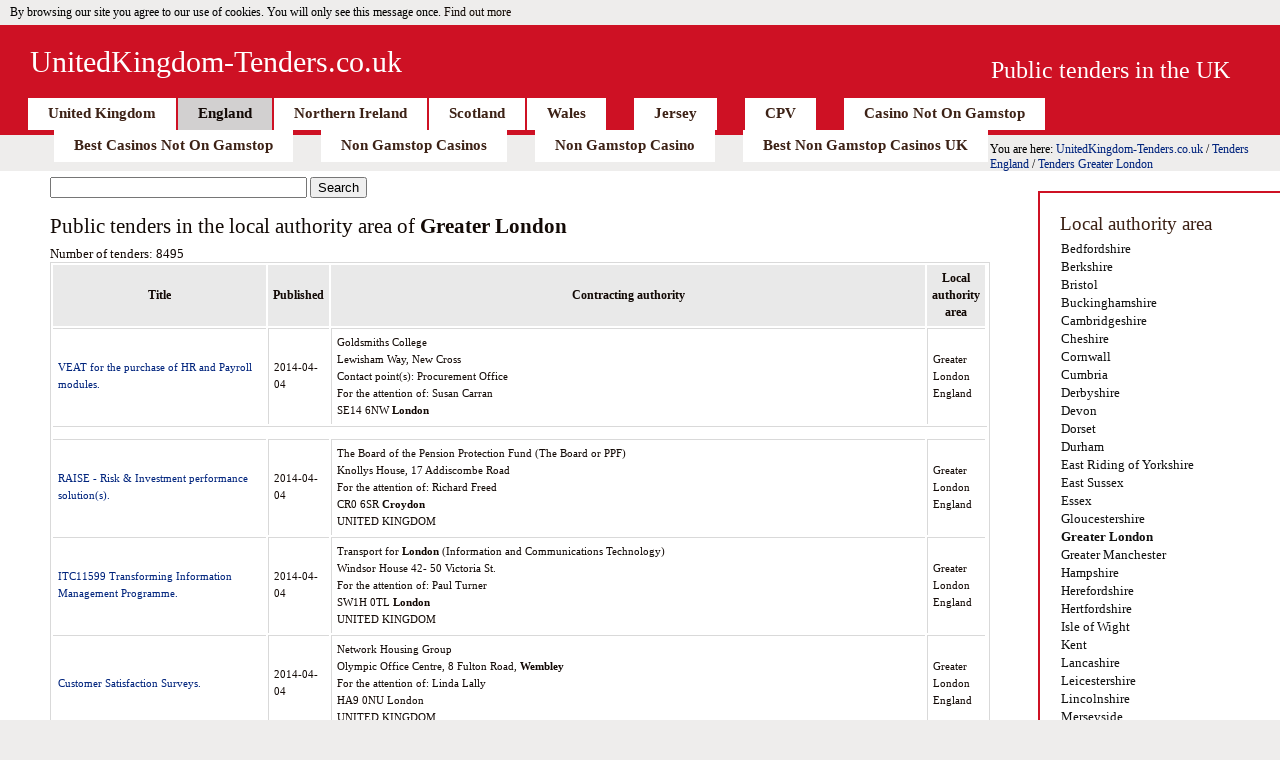

--- FILE ---
content_type: text/html; charset=UTF-8
request_url: https://www.unitedkingdom-tenders.co.uk/england_subdomain/Greater_London/5/
body_size: 5573
content:
<!DOCTYPE html PUBLIC "-//W3C//DTD XHTML 1.0 Transitional//EN" "http://www.w3.org/TR/xhtml1/DTD/xhtml1-transitional.dtd">
<html xmlns="http://www.w3.org/1999/xhtml">
<head>
<meta http-equiv="Content-Type" content="text/html; charset=UTF-8">
<meta http-equiv="Content-Type" content="text/html; charset=utf-8">
<title>Page 5 - Public Tenders local authority area Greater London - England. Year: 2014, 2013, 2012, 2011</title>
<meta name="Description" content="Page 5 - Public tenders in the local authority area of Greater London, England.">
<meta name="Keywords" content="tender, tenders, public, contracts, united, kingdom, UK, Greater London, England, local, authority, area">
<meta http-equiv="Content-Language" content="en">
<link href="../../../css/england_subdomain/style.css" rel="stylesheet" type="text/css">
<link href="../../../css/england_subdomain/england.css" rel="stylesheet" type="text/css">
<script type="text/javascript" src="../../../js/england_subdomain/scripts.js"></script>
<script src="../../../ajax/libs/jquery/1-7-2/jquery.min.js" type="text/javascript"></script>
<script type="text/javascript">
function SetCookie(c_name,value,expiredays) {
var exdate=new Date()
exdate.setDate(exdate.getDate()+expiredays)
document.cookie=c_name+ "=" +escape(value)+";path=/"+((expiredays==null) ? "" : ";expires="+exdate.toUTCString())+";domain=unitedkingdom-tenders.co.uk"
}
</script>
<script>var clicky_site_ids = clicky_site_ids || []; clicky_site_ids.push(101312642);</script></head>
<body onload="javascript:;">
<div id="eucookielaw">
<div>By browsing our site you agree to our use of cookies. You will only see this message once. <a href="../../../cookies/" id="more">Find out more</a></div>
</div>
<script type="text/javascript">
if( document.cookie.indexOf("eucookie") ===-1 ) {
	$("#eucookielaw").show();
	SetCookie('eucookie','eucookie',365*10);
}
else {
	$("#eucookielaw").remove();
}
</script>
<div id="header">
<div id="slogan">Public tenders in the UK</div>
<div id="logo"><a href="/">UnitedKingdom-Tenders.co.uk</a></div>
<div id="menu">
<ul>
<li><a href="/">United Kingdom</a></li>
<li class="active"><a href="../../../england_subdomain/index/">England</a></li>
<li><a href="../../../northern-ireland_subdomain/index/">Northern Ireland</a></li>
<li><a href="../../../scotland_subdomain/index/">Scotland</a></li>
<li><a href="../../../wales_subdomain/index/">Wales</a></li>
<li style="margin-left:26px;"><a href="../../../jersey_subdomain/index/">Jersey</a></li>
<li style="margin-left:26px;"><a href="../../../cpv/" title="Public Tenders by CPV (Common Procurement Vocabulary)">CPV</a></li><li style="margin-left:26px;"><a href="https://www.victimsupportni.co.uk/">Casino Not On Gamstop</a></li><li style="margin-left:26px;"><a href="https://sandbag.org.uk/">Best Casinos Not On Gamstop</a></li><li style="margin-left:26px;"><a href="https://nva.org.uk/">Non Gamstop Casinos</a></li><li style="margin-left:26px;"><a href="https://www.powwownow.co.uk/">Non Gamstop Casino</a></li><li style="margin-left:26px;"><a href="https://www.thebrexitparty.org/">Best Non Gamstop Casinos UK</a></li>
</ul>
</div>
</div>
<div id="navbar">You are here: <a href="/">UnitedKingdom-Tenders.co.uk</a>  / <a href="../../../england_subdomain/index/">Tenders England</a> / <a href="../../../england_subdomain/Greater_London/">Tenders Greater London</a></div>
<!-- end header -->
<!-- main -->
<div id="main">
<div id="sidebar">
<h3>Local authority area</h3>
<ul>
<li id="wmenu132">
	<a href="../../../england_subdomain/Bedfordshire/">Bedfordshire</a>
      </li><li id="wmenu146">
	<a href="../../../england_subdomain/Berkshire/">Berkshire</a>
      </li><li id="wmenu141">
	<a href="../../../england_subdomain/Bristol/">Bristol</a>
      </li><li id="wmenu135">
	<a href="../../../england_subdomain/Buckinghamshire/">Buckinghamshire</a>
      </li><li id="wmenu124">
	<a href="../../../england_subdomain/Cambridgeshire/">Cambridgeshire</a>
      </li><li id="wmenu166">
	<a href="../../../england_subdomain/Cheshire/">Cheshire</a>
      </li><li id="wmenu165">
	<a href="../../../england_subdomain/Cornwall/">Cornwall</a>
      </li><li id="wmenu85">
	<a href="../../../england_subdomain/Cumbria/">Cumbria</a>
      </li><li id="wmenu105">
	<a href="../../../england_subdomain/Derbyshire/">Derbyshire</a>
      </li><li id="wmenu162">
	<a href="../../../england_subdomain/Devon/">Devon</a>
      </li><li id="wmenu158">
	<a href="../../../england_subdomain/Dorset/">Dorset</a>
      </li><li id="wmenu84">
	<a href="../../../england_subdomain/Durham/">Durham</a>
      </li><li id="wmenu97">
	<a href="../../../england_subdomain/East_Riding_of_Yorkshire/">East Riding of Yorkshire</a>
      </li><li id="wmenu150">
	<a href="../../../england_subdomain/East_Sussex/">East Sussex</a>
      </li><li id="wmenu127">
	<a href="../../../england_subdomain/Essex/">Essex</a>
      </li><li id="wmenu137">
	<a href="../../../england_subdomain/Gloucestershire/">Gloucestershire</a>
      </li><li id="wmenu147">
	<a href="../../../england_subdomain/Greater_London/" style="font-weight:bolder;">Greater London</a>
      </li><li id="wmenu107">
	<a href="../../../england_subdomain/Greater_Manchester/">Greater Manchester</a>
      </li><li id="wmenu154">
	<a href="../../../england_subdomain/Hampshire/">Hampshire</a>
      </li><li id="wmenu139">
	<a href="../../../england_subdomain/Herefordshire/">Herefordshire</a>
      </li><li id="wmenu130">
	<a href="../../../england_subdomain/Hertfordshire/">Hertfordshire</a>
      </li><li id="wmenu157">
	<a href="../../../england_subdomain/Isle_of_Wight/">Isle of Wight</a>
      </li><li id="wmenu149">
	<a href="../../../england_subdomain/Kent/">Kent</a>
      </li><li id="wmenu86">
	<a href="../../../england_subdomain/Lancashire/">Lancashire</a>
      </li><li id="wmenu119">
	<a href="../../../england_subdomain/Leicestershire/">Leicestershire</a>
      </li><li id="wmenu101">
	<a href="../../../england_subdomain/Lincolnshire/">Lincolnshire</a>
      </li><li id="wmenu108">
	<a href="../../../england_subdomain/Merseyside/">Merseyside</a>
      </li><li id="wmenu125">
	<a href="../../../england_subdomain/Norfolk/">Norfolk</a>
      </li><li id="wmenu91">
	<a href="../../../england_subdomain/North_Yorkshire/">North Yorkshire</a>
      </li><li id="wmenu122">
	<a href="../../../england_subdomain/Northamptonshire/">Northamptonshire</a>
      </li><li id="wmenu82">
	<a href="../../../england_subdomain/Northumberland/">Northumberland</a>
      </li><li id="wmenu102">
	<a href="../../../england_subdomain/Nottinghamshire/">Nottinghamshire</a>
      </li><li id="wmenu136">
	<a href="../../../england_subdomain/Oxfordshire/">Oxfordshire</a>
      </li><li id="wmenu121">
	<a href="../../../england_subdomain/Rutland/">Rutland</a>
      </li><li id="wmenu113">
	<a href="../../../england_subdomain/Shropshire/">Shropshire</a>
      </li><li id="wmenu161">
	<a href="../../../england_subdomain/Somerset/">Somerset</a>
      </li><li id="wmenu104">
	<a href="../../../england_subdomain/South_Yorkshire/">South Yorkshire</a>
      </li><li id="wmenu115">
	<a href="../../../england_subdomain/Staffordshire/">Staffordshire</a>
      </li><li id="wmenu126">
	<a href="../../../england_subdomain/Suffolk/">Suffolk</a>
      </li><li id="wmenu153">
	<a href="../../../england_subdomain/Surrey/">Surrey</a>
      </li><li id="wmenu83">
	<a href="../../../england_subdomain/Tyne_and_Wear/">Tyne and Wear</a>
      </li><li id="wmenu118">
	<a href="../../../england_subdomain/Warwickshire/">Warwickshire</a>
      </li><li id="wmenu117">
	<a href="../../../england_subdomain/West_Midlands/">West Midlands</a>
      </li><li id="wmenu152">
	<a href="../../../england_subdomain/West_Sussex/">West Sussex</a>
      </li><li id="wmenu90">
	<a href="../../../england_subdomain/West_Yorkshire/">West Yorkshire</a>
      </li><li id="wmenu144">
	<a href="../../../england_subdomain/Wiltshire/">Wiltshire</a>
      </li><li id="wmenu138">
	<a href="../../../england_subdomain/Worcestershire/">Worcestershire</a>
      </li>
</ul>
<h3>Place</h3>
<ul>
<li id="mmenu478">
	  <a href="../../../england_subdomain/Greater_London/Barking/">Barking</a>
	</li><li id="mmenu776">
	  <a href="../../../england_subdomain/Greater_London/Barnet/">Barnet</a>
	</li><li id="mmenu45">
	  <a href="../../../england_subdomain/Greater_London/Beckenham/">Beckenham</a>
	</li><li id="mmenu83">
	  <a href="../../../england_subdomain/Greater_London/Bexleyheath/">Bexleyheath</a>
	</li><li id="mmenu606">
	  <a href="../../../england_subdomain/Greater_London/Brent/">Brent</a>
	</li><li id="mmenu689">
	  <a href="../../../england_subdomain/Greater_London/Brentford/">Brentford</a>
	</li><li id="mmenu200">
	  <a href="../../../england_subdomain/Greater_London/Bromley/">Bromley</a>
	</li><li id="mmenu279">
	  <a href="../../../england_subdomain/Greater_London/Carshalton/">Carshalton</a>
	</li><li id="mmenu755">
	  <a href="../../../england_subdomain/Greater_London/Cheam/">Cheam</a>
	</li><li id="mmenu525">
	  <a href="../../../england_subdomain/Greater_London/Chislehurst/">Chislehurst</a>
	</li><li id="mmenu594">
	  <a href="../../../england_subdomain/Greater_London/Cockfosters/">Cockfosters</a>
	</li><li id="mmenu178">
	  <a href="../../../england_subdomain/Greater_London/Croydon/">Croydon</a>
	</li><li id="mmenu244">
	  <a href="../../../england_subdomain/Greater_London/Dagenham/">Dagenham</a>
	</li><li id="mmenu359">
	  <a href="../../../england_subdomain/Greater_London/Ealing/">Ealing</a>
	</li><li id="mmenu715">
	  <a href="../../../england_subdomain/Greater_London/Edmonton/">Edmonton</a>
	</li><li id="mmenu91">
	  <a href="../../../england_subdomain/Greater_London/Enfield/">Enfield</a>
	</li><li id="mmenu939">
	  <a href="../../../england_subdomain/Greater_London/Erith/">Erith</a>
	</li><li id="mmenu272">
	  <a href="../../../england_subdomain/Greater_London/Feltham/">Feltham</a>
	</li><li id="mmenu862">
	  <a href="../../../england_subdomain/Greater_London/Finchley/">Finchley</a>
	</li><li id="mmenu837">
	  <a href="../../../england_subdomain/Greater_London/Greenford/">Greenford</a>
	</li><li id="mmenu637">
	  <a href="../../../england_subdomain/Greater_London/Hackney/">Hackney</a>
	</li><li id="mmenu808">
	  <a href="../../../england_subdomain/Greater_London/Hammersmith/">Hammersmith</a>
	</li><li id="mmenu609">
	  <a href="../../../england_subdomain/Greater_London/Hampton_Wick/">Hampton Wick</a>
	</li><li id="mmenu434">
	  <a href="../../../england_subdomain/Greater_London/Harrow/">Harrow</a>
	</li><li id="mmenu342">
	  <a href="../../../england_subdomain/Greater_London/Hayes/">Hayes</a>
	</li><li id="mmenu573">
	  <a href="../../../england_subdomain/Greater_London/Hillingdon/">Hillingdon</a>
	</li><li id="mmenu649">
	  <a href="../../../england_subdomain/Greater_London/Hornchurch/">Hornchurch</a>
	</li><li id="mmenu209">
	  <a href="../../../england_subdomain/Greater_London/Hounslow/">Hounslow</a>
	</li><li id="mmenu196">
	  <a href="../../../england_subdomain/Greater_London/Ilford/">Ilford</a>
	</li><li id="mmenu827">
	  <a href="../../../england_subdomain/Greater_London/Isleworth/">Isleworth</a>
	</li><li id="mmenu430">
	  <a href="../../../england_subdomain/Greater_London/Islington/">Islington</a>
	</li><li id="mmenu146">
	  <a href="../../../england_subdomain/Greater_London/Kingston_upon_Thames/">Kingston upon Thames</a>
	</li><li id="mmenu35">
	  <a href="../../../england_subdomain/Greater_London/London/">London</a>
	</li><li id="mmenu854">
	  <a href="../../../england_subdomain/Greater_London/Mitcham/">Mitcham</a>
	</li><li id="mmenu431">
	  <a href="../../../england_subdomain/Greater_London/Morden/">Morden</a>
	</li><li id="mmenu778">
	  <a href="../../../england_subdomain/Greater_London/New_Barnet/">New Barnet</a>
	</li><li id="mmenu426">
	  <a href="../../../england_subdomain/Greater_London/New_Malden/">New Malden</a>
	</li><li id="mmenu432">
	  <a href="../../../england_subdomain/Greater_London/Northwood/">Northwood</a>
	</li><li id="mmenu848">
	  <a href="../../../england_subdomain/Greater_London/Purley/">Purley</a>
	</li><li id="mmenu211">
	  <a href="../../../england_subdomain/Greater_London/Rainham/">Rainham</a>
	</li><li id="mmenu527">
	  <a href="../../../england_subdomain/Greater_London/Richmond/">Richmond</a>
	</li><li id="mmenu422">
	  <a href="../../../england_subdomain/Greater_London/Romford/">Romford</a>
	</li><li id="mmenu491">
	  <a href="../../../england_subdomain/Greater_London/Ruislip/">Ruislip</a>
	</li><li id="mmenu376">
	  <a href="../../../england_subdomain/Greater_London/Sidcup/">Sidcup</a>
	</li><li id="mmenu337">
	  <a href="../../../england_subdomain/Greater_London/Southall/">Southall</a>
	</li><li id="mmenu329">
	  <a href="../../../england_subdomain/Greater_London/Southgate/">Southgate</a>
	</li><li id="mmenu799">
	  <a href="../../../england_subdomain/Greater_London/Surrey/">Surrey</a>
	</li><li id="mmenu332">
	  <a href="../../../england_subdomain/Greater_London/Sutton/">Sutton</a>
	</li><li id="mmenu615">
	  <a href="../../../england_subdomain/Greater_London/Teddington/">Teddington</a>
	</li><li id="mmenu472">
	  <a href="../../../england_subdomain/Greater_London/Tooting/">Tooting</a>
	</li><li id="mmenu233">
	  <a href="../../../england_subdomain/Greater_London/Twickenham/">Twickenham</a>
	</li><li id="mmenu194">
	  <a href="../../../england_subdomain/Greater_London/Uxbridge/">Uxbridge</a>
	</li><li id="mmenu188">
	  <a href="../../../england_subdomain/Greater_London/Wallington/">Wallington</a>
	</li><li id="mmenu812">
	  <a href="../../../england_subdomain/Greater_London/Walthamstow/">Walthamstow</a>
	</li><li id="mmenu552">
	  <a href="../../../england_subdomain/Greater_London/Wembley/">Wembley</a>
	</li><li id="mmenu708">
	  <a href="../../../england_subdomain/Greater_London/Woodford_Green/">Woodford Green</a>
	</li><li id="mmenu696">
	  <a href="../../../england_subdomain/Greater_London/Yiewsley/">Yiewsley</a>
	</li>
</ul>
<h3>Types of document</h3>
<ul>
<li>
	  <a href="../../../england_subdomain/Greater_London/3_type_of_document_Contract_award_notice/">Contract award notice</a>
	</li><li>
	  <a href="../../../england_subdomain/Greater_London/4_type_of_document_Contract_award_notice_-_utilities/">Contract award notice - utilities</a>
	</li><li>
	  <a href="../../../england_subdomain/Greater_London/14_type_of_document_Contract_award_notice_for_contracts_in_the_field_of_defence_and_security/">Contract award notice for contracts in the field of defence and security</a>
	</li><li>
	  <a href="../../../england_subdomain/Greater_London/2_type_of_document_Contract_notice/">Contract notice</a>
	</li><li>
	  <a href="../../../england_subdomain/Greater_London/6_type_of_document_Contract_notice_-_utilities/">Contract notice - utilities</a>
	</li><li>
	  <a href="../../../england_subdomain/Greater_London/10_type_of_document_Design_contest_notice/">Design contest notice</a>
	</li><li>
	  <a href="../../../england_subdomain/Greater_London/9_type_of_document_Periodic_indicative_notice_-_utilities/">Periodic indicative notice - utilities</a>
	</li><li>
	  <a href="../../../england_subdomain/Greater_London/1_type_of_document_Prior_information_notice/">Prior information notice</a>
	</li><li>
	  <a href="../../../england_subdomain/Greater_London/16_type_of_document_Prior_information_notice_for_contracts_in_the_field_of_defence_and_security/">Prior information notice for contracts in the field of defence and security</a>
	</li><li>
	  <a href="../../../england_subdomain/Greater_London/12_type_of_document_Public_works_concession/">Public works concession</a>
	</li><li>
	  <a href="../../../england_subdomain/Greater_London/8_type_of_document_Qualification_system_-_utilities/">Qualification system - utilities</a>
	</li><li>
	  <a href="../../../england_subdomain/Greater_London/7_type_of_document_Qualification_system_-utilities/">Qualification system -utilities</a>
	</li><li>
	  <a href="../../../england_subdomain/Greater_London/15_type_of_document_Results_of_design_contest/">Results of design contest</a>
	</li><li>
	  <a href="../../../england_subdomain/Greater_London/11_type_of_document_Simplified_contract_notice_on_a_dynamic_purchasing_system/">Simplified contract notice on a dynamic purchasing system</a>
	</li><li>
	  <a href="../../../england_subdomain/Greater_London/17_type_of_document_Subcontract_notice/">Subcontract notice</a>
	</li><li>
	  <a href="../../../england_subdomain/Greater_London/5_type_of_document_Voluntary_ex_ante_transparency_notice/">Voluntary ex ante transparency notice</a>
	</li>
</ul>
</div>
<div id="text">

<div id="main_search_form">
<form action="../../../index_php/" id="cse-search-box">
<div>
<input type="hidden" name="cx" value="partner-pub-5303079709612686:5hz4slvraic">
<input type="hidden" name="cof" value="FORID:10">
<input type="hidden" name="ie" value="UTF-8">
<input type="text" name="q" value="" size="30" class="blsb"> 
<input type="submit" name="sa" value="Search" class="lsb">  

</div>
</form>
<script type="text/javascript" src="../../../coop/cse/brand_form_cse-search-box_lang_en.js"></script>
</div>
<h2>Public tenders in the local authority area of <b>Greater London</b></h2>
<div id="number_of_tenders">Number of tenders: 8495</div><table class="grid">
    <tr>
    <th>Title</th>
    <th>Published</th>
    <th>Contracting authority</th>
    <th>Local authority area</th>
    </tr><tr>
	<td><a href="/">VEAT for the purchase of HR and Payroll modules.</a></td><td class="borderleft">2014-04-04</td><td class="borderleft">Goldsmiths College<br>Lewisham Way, New Cross<br>Contact point(s): Procurement Office<br>For the attention of: Susan Carran<br>SE14 6NW <b>London</b></td><td class="borderleft">Greater London<br>England</td></tr><tr><td colspan="5" align="center"></td></tr><tr>
	<td><a href="/">RAISE - Risk &amp; Investment performance solution(s).</a></td><td class="borderleft">2014-04-04</td><td class="borderleft">The Board of the Pension Protection Fund (The Board or PPF)<br>Knollys House, 17 Addiscombe Road<br>For the attention of: Richard Freed<br>CR0 6SR <b>Croydon</b><br>UNITED KINGDOM</td><td class="borderleft">Greater London<br>England</td></tr><tr>
	<td><a href="/">ITC11599 Transforming Information Management Programme.</a></td><td class="borderleft">2014-04-04</td><td class="borderleft">Transport for <b>London</b> (Information and Communications Technology)<br>Windsor House 42- 50 Victoria St.<br>For the attention of: Paul Turner<br>SW1H 0TL <b>London</b><br>UNITED KINGDOM</td><td class="borderleft">Greater London<br>England</td></tr><tr>
	<td><a href="/">Customer Satisfaction Surveys.</a></td><td class="borderleft">2014-04-04</td><td class="borderleft">Network Housing Group<br>Olympic Office Centre, 8 Fulton Road, <b>Wembley</b><br>For the attention of: Linda Lally<br>HA9 0NU London<br>UNITED KINGDOM</td><td class="borderleft">Greater London<br>England</td></tr><tr>
	<td><a href="/">Quietways Cycle Routes Programme.</a></td><td class="borderleft">2014-04-04</td><td class="borderleft">Transport for <b>London</b> - (Procurement Operations)<br>100 Petty France<br>SW1H 0BD <b>London</b><br>UNITED KINGDOMInternet address(es): General address of the contracting authority: <a class="ojshref" href="http://www.tfl.gov.uk/" target="_blank">www.tfl.gov.uk</a>Further information can be obtained from: The above mentioned contact point(s)Specifications and additional documents (including documents for competitive dialogue and a dynamic purchasing system) can be obtained from: The above mentioned contact point(s)Tenders or requests to participate must be sent to: The above mentioned contact point(s)<br></td><td class="borderleft">Greater London<br>England</td></tr><tr>
	<td><a href="/">Provision and Maintenance of Counter Top 'Bean-To-Cup' Customer Vending Machines and Supply of Coffee Beans (and Other Soluble Beverage Products).</a></td><td class="borderleft">2014-04-04</td><td class="borderleft">The Mayor's Office for Policing and Crime<br>Metropolitan Police Service, Procurement Services COPP, 8th Floor Empress State Building, Lillie Road, Earls Court<br>For the attention of: Mr Bob Parish<br>SW6 1TR <b>London</b><br>UNITED KINGDOM</td><td class="borderleft">Greater London<br>England</td></tr><tr>
	<td><a href="/">Transaction, tax and financial advisory services (Real Estate).</a></td><td class="borderleft">2014-04-04</td><td class="borderleft">Norges Bank - NBIM<br>937884117<br>Queensberry House, 3 Old Burlington Street<br>For the attention of: Natashia De Silva<br>W1S 3AE <b>London</b></td><td class="borderleft">Greater London<br>England</td></tr><tr>
	<td><a href="/">Network Housing Group Security Services Tender.</a></td><td class="borderleft">2014-04-04</td><td class="borderleft">Network Housing Group<br>Olympic Office Centre, 8 Fulton Road, <b>Wembley</b><br>For the attention of: Linda Lally<br>HA9 0NU London<br>UNITED KINGDOM</td><td class="borderleft">Greater London<br>England</td></tr><tr>
	<td><a href="/">KCL14-0636 Fitness Equipment.</a></td><td class="borderleft">2014-04-04</td><td class="borderleft">King's College <b>London</b><br>Strand<br>Contact point(s): http://www.kcl.ac.uk/aboutkings/orgstructure/ps/purchasing/suppliers/etender.aspx<br>WC2R 2LS <b>London</b><br>UNITED KINGDOM</td><td class="borderleft">Greater London<br>England</td></tr><tr>
	<td><a href="/">Insurance Services.</a></td><td class="borderleft">2014-04-04</td><td class="borderleft"><b>London</b> Borough of Lewisham<br>Insurance &amp; Risk Section, Room 201, Town Hall Chambers, Catford<br>For the attention of: Karen Eaton<br>SE6 4RU <b>London</b><br>UNITED KINGDOM</td><td class="borderleft">Greater London<br>England</td></tr><tr><td colspan="4" align="center"></td></tr></table><div id="batch"><a href="../../../england_subdomain/Greater_London/4/">&lt;&lt;</a>  <a href="../../../england_subdomain/Greater_London/">1</a> | <a href="../../../england_subdomain/Greater_London/2/">2</a> | <a href="../../../england_subdomain/Greater_London/3/">3</a> | <a href="../../../england_subdomain/Greater_London/4/">4</a> | <a href="../../../england_subdomain/Greater_London/5/" class="bolded">5</a> | <a href="../../../england_subdomain/Greater_London/6/">6</a> | <a href="../../../england_subdomain/Greater_London/7/">7</a> | <a href="../../../england_subdomain/Greater_London/8/">8</a> | <a href="../../../england_subdomain/Greater_London/9/">9</a> | <a href="../../../england_subdomain/Greater_London/10/">10</a> | <a href="../../../england_subdomain/Greater_London/11/">11</a> | <a href="../../../england_subdomain/Greater_London/12/">12</a> | <a href="../../../england_subdomain/Greater_London/13/">13</a> | <a href="../../../england_subdomain/Greater_London/14/">14</a> | <a href="../../../england_subdomain/Greater_London/15/">15</a> | <a href="../../../england_subdomain/Greater_London/16/">16</a> | <a href="../../../england_subdomain/Greater_London/17/">17</a> | <a href="../../../england_subdomain/Greater_London/18/">18</a> | <a href="../../../england_subdomain/Greater_London/19/">19</a> | <a href="../../../england_subdomain/Greater_London/20/">20</a>  <a href="../../../england_subdomain/Greater_London/6/">&gt;&gt;</a>  </div>
</div>
</div>
<!-- end main -->
<!-- footer -->
<div style="text-align:center"><h2>Other interesting websites</h2><ul style="list-style:none;padding-left:0"><li><a href="https://pumphousegallery.org.uk/">Non Gamstop Casino</a></li><li><a href="https://www.orl.co.uk/">Casino Sites UK</a></li><li><a href="https://www.supportevelina.org.uk/">Best Non Gamstop Casinos Uk</a></li><li><a href="https://www.clintoncards.co.uk/">Non Gamstop Casinos</a></li><li><a href="https://tescobagsofhelp.org.uk/">Non Gamstop Casinos</a></li><li><a href="https://www.mentoruk.org.uk/">Betting Sites</a></li><li><a href="https://uk-sobs.org.uk/">Casino Sites Not On Gamstop</a></li><li><a href="https://www.marblearchcavesgeopark.com/">Non Gamstop Casinos</a></li><li><a href="https://www.bristolticketshop.co.uk/">Non Gamstop Casino</a></li><li><a href="https://gdalabel.org.uk/">Best Non Gamstop Casinos</a></li><li><a href="https://openidentityexchange.org/">Non Gamstop Casino</a></li><li><a href="https://techweekeurope.co.uk/">Non Gamstop UK Casinos</a></li><li><a href="https://www.bristollivemagazine.com/">Non Gamstop Casinos</a></li><li><a href="https://www.fictionuncovered.co.uk/">Casinos Not On Gamstop</a></li><li><a href="https://www.sandpiperinn.co.uk/casinos-not-on-gamstop/">Best Non Gamstop Casinos</a></li><li><a href="https://www.digitalbydefaultnews.co.uk/non-gamstop-casinos/">Casinos Not On Gamstop</a></li><li><a href="https://www.blissworld.co.uk/non-gamstop-casinos/">Gambling Sites Not On Gamstop</a></li><li><a href="https://thelincolnite.co.uk/non-gamstop-casinos/">Casino Not On Gamstop</a></li><li><a href="https://www.wildlifetrust.org.uk/">Non Gamstop Casino UK</a></li><li><a href="https://equal-ist.eu/">Top UK Casino Sites</a></li><li><a href="https://www.marine-i.co.uk/">Best Betting Sites Not On Gamstop</a></li><li><a href="https://www.ineosbritannia.com/">UK Online Casinos Not On Gamstop</a></li><li><a href="https://www.dyspraxiafoundation.org.uk/">UK Casino Not On Gamstop</a></li><li><a href="https://uklinux.net/">Non Gamstop Casino</a></li></ul></div><div id="footer">
<div id="footer_left">© Copyright 2011-2014 UnitedKingdom-Tenders.co.uk</div>
<div id="footer_right">
<a href="../../../cookies/">Cookie Policy</a> | <a href="../../../contact_us/">Contact us</a>
</div>
</div>
<!-- end footer -->
<script defer src="https://static.cloudflareinsights.com/beacon.min.js/vcd15cbe7772f49c399c6a5babf22c1241717689176015" integrity="sha512-ZpsOmlRQV6y907TI0dKBHq9Md29nnaEIPlkf84rnaERnq6zvWvPUqr2ft8M1aS28oN72PdrCzSjY4U6VaAw1EQ==" data-cf-beacon='{"version":"2024.11.0","token":"4eff7700d3ed4c65b8f60d4b77506fb6","r":1,"server_timing":{"name":{"cfCacheStatus":true,"cfEdge":true,"cfExtPri":true,"cfL4":true,"cfOrigin":true,"cfSpeedBrain":true},"location_startswith":null}}' crossorigin="anonymous"></script>
</body>
</html>


--- FILE ---
content_type: text/css
request_url: https://www.unitedkingdom-tenders.co.uk/css/england_subdomain/style.css
body_size: 584
content:
body {margin:0; font-family: Verdana, "Comic Sans MS", cursive; background-color:#EEEDEC;}

a { text-decoration:none; color: #130A06; }

#logo {float:left; font-size:30px; padding:20px 0 0 30px;}
#logo a {color:#FFFFFF; text-decoration:none;}
#slogan {float:right; font-size:24px; color:#FFFFFF; padding:32px 50px 14px 0;}

#menu {height:30px; clear:both; padding-left:28px;}
#menu ul {margin:0; padding:0;}
#menu li { list-style:none; float:left; margin-right:2px; }
#menu a {float:left; background-color:#FFFFFF; height:18px; padding:7px 20px; color:#3D2216; font-size:15px; font-weight:bold; text-decoration:none;}
#menu a:hover {color:#130A06; text-decoration:underline; }
#menu li.active { background-color:#d2d0d0; }
#menu li.active a { background-color:#d2d0d0; color:#130A06;}


#main {
  float:left; 
  width:100%; 
  background-color: #FFFFFF; 
  color:#130A06; 
  font-size:13px;
}

#main br {line-height:10px;}

#sidebar h3 { font-size:19px; font-weight:normal; margin:20px 0 5px 0; color:#3D2216; }
#sidebar ul { margin:0; padding:0; }
#sidebar li { list-style:none; }

#welcome_message {
color:#00247d;font-size:14px;padding-top:18px; padding-bottom:20px;
}

#text {
  line-height:17px; 
  margin-right:240px; 
  padding:6px 50px 40px 50px;
}
#text h1 {
  font-size:24px; 
  font-weight:normal; 
  margin:20px 0 10px 0; 
  color:#130A06;
}

#text h2 {
  font-size:21px; 
  font-weight:normal; 
  margin:20px 0 10px 0; 
  color:#130A06;
}

#text ol, #text ul {padding:0; margin:10px 0;}
#text li {margin-left:40px;}



#footer a {color:#FFFFFF;}
#footer a:hover {color:#CDC8C6;}
#footer_left {
  float:left; 
  padding:10px 0 0 30px;
}

#footer_right {
  float:right; 
  padding:10px 30px 0 0;
}

#text table.grid {border:1px solid #D9D9D9;}
#text .grid th {background-color: #E9E9E9; padding: 5px; font-size:12px;}
#text .grid td {border-top:1px solid #D9D9D9; padding: 5px; font-size:11px;}
#text .grid td.borderright {border-right:1px solid #D9D9D9; padding: 5px;}
#text .grid td.borderleft {border-left:1px solid #D9D9D9; padding: 5px;}

#navbar {
padding-top:7px;
padding-left:30px;
padding-bottom:6px;
height:23px;
font-size:12px;
}


#suplement {
 border:2px solid #404040; margin-top:12px; margin-bottom:10px; padding:10px; 
}

#suplement_title {
 font-size:13px; color:red; padding-bottom:3px;
}

.suplement_header {
  font-weight:bolder; text-align:center; padding-bottom:10px; padding-top:6px;
}

#batch {
 padding-top:10px; 
}

#eucookielaw {
  padding-left:10px;
  padding-top:5px;
  padding-bottom:5px;
  font-size:12px;
}

#komunikat {
   margin: 0 auto;
   width:800px;
   border: 2px solid #00AB39;
   padding:10px;
}

.required {
  color:red;
  vertical-align: super;
  padding-left:4px;
}

.error {
  color:red;
}